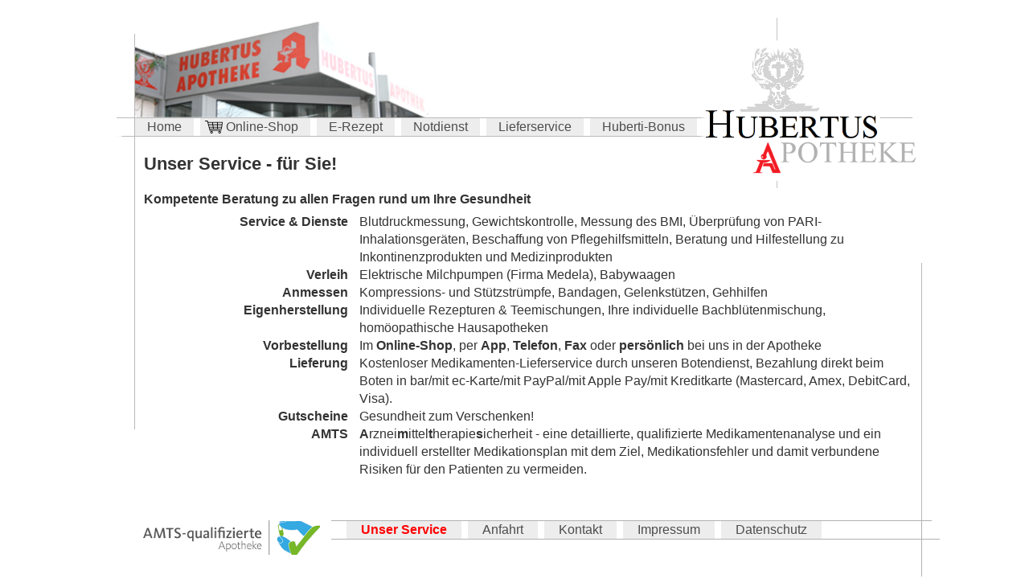

--- FILE ---
content_type: text/html
request_url: http://hubertus-apothekeonline.de/leistungen.html
body_size: 4861
content:
<!DOCTYPE html>
<html lang="de">
  <head>
    <meta charset="UTF-8" />
    <meta http-equiv="Content-Type" content="text/html;charset=utf-8" />

    <meta name="viewport" content="width=device-width, initial-scale=1.0" />

    <title>Leistungen | Hubertus Apotheke Online</title>

    <meta name="author" content="Hubertus Apotheke" />
    <meta name="keywords" content="Leistungen, Verleih, Rezepturen, AMTS" />
    <meta name="description" content="In der Hubertus Apotheke in Fröndenberg erhalten Sie Arzneimittel, Kräuter, medizinische Geräte zum  Kauf oder Verleih." />

    <meta name="robots" content="index,follow" />
    <meta name="revisit-after" content="30 days" />

    <link rel="canonical" href="http://www.hubertus-apotheke-online.de/leistungen.html" />

    <meta http-equiv="X-UA-Compatible" content="IE=Edge" />

    <!--[if lt IE 9]>
    <script src="/js/html5shiv.js?r=1"></script>
    <![endif]-->

    <link rel="stylesheet" media="all" href="/css/rm-0a32d3397c42d1bfe167f097d32e9db0.css" />

    <!--[if lt IE 9]>
    <script src="/js/respond.js?r=1"></script>
    <![endif]-->

    <link rel="icon" href="/img/favicon.png" type="image/png" />
    <link rel="shortcut icon" href="/img/favicon.png" type="image/png" />

    <script src="/js/rm-0acfe7d8281c332a7d25a0686dc915e1.js"></script>

    <noscript>
    <style>body .paypal{opacity: 1;}</style>
    </noscript>
  </head>

  <body>
    <header>
    <div class="sm-only">
        <img src="/img/logo-sm.jpg?r=1" width="192" height="141"
            alt="Hubertus Apotheke" />
        <p>
            Hauptstraße 33,
            Fröndenberg - Langschede            <br/>
            Tel: 02378 - 2232            &bull;
            Fax:  2433            <br/>
            Info@hubertus-apotheke-online.de        </p>
    </div>
    <button id="nav-toggle">Menu</button>
  </header>

  <nav id="nav-top">
  <ul>
      <li><a href="/" class="btn">Home</a></li>
      <li><a href="https://ihreapotheken.de/apotheke/47565" class="btn"  target="_blank" rel="noopener">Online-Shop</a></li>
      <li><a href="/e-rezept.html" class="btn">E-Rezept</a></li>
      <li><a href="https://www.aponet.de/apotheke/notdienstsuche/fr%C3%B6ndenberg/%20/5" class="btn"  target="_blank" rel="noopener">Notdienst</a></li>
      <li><a href="/lieferservice.html" class="btn">Lieferservice</a></li>
      <li><a href="/huberti-bonus.html" class="btn">Huberti-Bonus</a></li>
    </ul>
  </nav>

  <article>
    <div id="heading">
      <h1>Unser Service - für Sie!</h1>
    </div>
    <div id="content">
<p>
    <strong>Kompetente Beratung zu allen Fragen rund um Ihre
    Gesundheit</strong>
</p>

<dl class="b r small">
    <dt>
        Service &amp; Dienste
    </dt>
    <dd>
        Blutdruckmessung, Gewichtskontrolle, Messung des BMI, Überprüfung von
        PARI-Inhalationsgeräten, Beschaffung von Pflegehilfsmitteln,
        Beratung und Hilfestellung zu Inkontinenzprodukten
        und Medizinprodukten
    </dd>
    <dt>
        Verleih
    </dt>
    <dd>
        Elektrische Milchpumpen (Firma Medela), Babywaagen
    </dd>
    <dt>
        Anmessen
    </dt>
    <dd>
        Kompressions- und Stützstrümpfe, Bandagen, Gelenkstützen,
        Gehhilfen
    </dd>
    <dt>
        Eigenherstellung
    </dt>
    <dd>
        Individuelle Rezepturen &amp; Teemischungen, Ihre individuelle
        Bachblütenmischung, homöopathische Hausapotheken
    </dd>
    <dt>
        Vorbestellung
    </dt>
    <dd>
        Im <b>Online-Shop</b>, per <b>App</b>, <b>Telefon</b>,
        <b>Fax</b> oder
        <b>persönlich</b> bei uns in der Apotheke
    </dd>
    <dt>
        Lieferung
    </dt>
    <dd>
        Kostenloser Medikamenten-Lieferservice durch unseren Botendienst,
        Bezahlung direkt beim Boten in bar/mit ec-Karte/mit
        PayPal/mit Apple Pay/mit Kreditkarte
        (Mastercard, Amex, DebitCard, Visa).
    </dd>
    <dt>
        Gutscheine
    </dt>
    <dd>
        Gesundheit zum Verschenken!
    </dd>
    <dt>
        AMTS
    </dt>
    <dd>
        <b>A</b>rznei<b>m</b>ittel<b>t</b>herapie<b>s</b>icherheit -
        eine detaillierte, qualifizierte Medikamentenanalyse und ein
        individuell erstellter Medikationsplan mit dem Ziel, Medikationsfehler
        und damit verbundene Risiken für den Patienten zu vermeiden.
    </dd>


</dl>

  </div><!-- /#content -->
  </article>

  <footer>
    <nav id="nav-bot">
    <ul>
            <li><a href="/leistungen.html" class="btn cur">Unser Service</a></li>
            <li><a href="/anfahrt.html" class="btn">Anfahrt</a></li>
            <li><a href="/kontakt.html" class="btn">Kontakt</a></li>
            <li><a href="/impressum.html" class="btn">Impressum</a></li>
            <li><a href="/datenschutz.html" class="btn">Datenschutz</a></li>
        </ul>
    </nav>
  </footer>
  </body>
</html>


--- FILE ---
content_type: text/css
request_url: http://hubertus-apothekeonline.de/css/rm-0a32d3397c42d1bfe167f097d32e9db0.css
body_size: 11166
content:
/*! normalize.css v3.0.2 | MIT License | git.io/normalize */
html{font-family:sans-serif;-ms-text-size-adjust:100%;-webkit-text-size-adjust:100%;}body{margin:0;}article, aside, details, figcaption, figure, footer, header, hgroup, main, menu, nav, section, summary{display:block;}audio, canvas, progress, video{display:inline-block;vertical-align:baseline;}audio:not([controls]){display:none;height:0;}[hidden], template{display:none;}a{background-color:transparent;}a:active, a:hover{outline:0;}abbr[title]{border-bottom:1px dotted;}b, strong{font-weight:bold;}dfn{font-style:italic;}h1{font-size:2em;margin:0.67em 0;}mark{background:#ff0;color:#000;}small{font-size:80%;}sub, sup{font-size:75%;line-height:0;position:relative;vertical-align:baseline;}sup{top:-0.5em;}sub{bottom:-0.25em;}img{border:0;}svg:not(:root){overflow:hidden;}figure{margin:1em 40px;}hr{-moz-box-sizing:content-box;box-sizing:content-box;height:0;}pre{overflow:auto;}code, kbd, pre, samp{font-family:monospace, monospace;font-size:1em;}button, input, optgroup, select, textarea{color:inherit;font:inherit;margin:0;}button{overflow:visible;}button, select{text-transform:none;}button, html input[type="button"], input[type="reset"], input[type="submit"]{-webkit-appearance:button;cursor:pointer;}button[disabled], html input[disabled]{cursor:default;}button::-moz-focus-inner, input::-moz-focus-inner{border:0;padding:0;}input{line-height:normal;}input[type="checkbox"], input[type="radio"]{box-sizing:border-box;padding:0;}input[type="number"]::-webkit-inner-spin-button, input[type="number"]::-webkit-outer-spin-button{height:auto;}input[type="search"]{-webkit-appearance:textfield;-moz-box-sizing:content-box;-webkit-box-sizing:content-box;box-sizing:content-box;}input[type="search"]::-webkit-search-cancel-button, input[type="search"]::-webkit-search-decoration{-webkit-appearance:none;}fieldset{border:1px solid #c0c0c0;margin:0 2px;padding:0.35em 0.625em 0.75em;}legend{border:0;padding:0;}textarea{overflow:auto;}optgroup{font-weight:bold;}table{border-collapse:collapse;border-spacing:0;}td, th{padding:0;}html{color:#333333;background-color:#ffffff;font-family:Arial, Verdana, sans-serif;font-size:medium;}html *{padding:0;margin:0;}.btn{background-color:#cccccc;display:block;}.btn:hover{color:#ff0000;}.btn-xl{padding:12px;}button.btn{border-radius:4px;border:1px solid #b3b3b3;margin:8px;}a, a:active, a:visited, a:link, a:hover{text-decoration:none;color:#4d4d4d;}nav{clear:both;float:left;width:100%;}nav ul{width:100%;}nav ul, nav li{float:left;list-style-type:none;}nav li{width:48%;margin:8px 1% 0 1%;}nav li a{text-align:center;padding:8px 0;}nav li a.cur, nav li a.cur:hover{background-color:#ff0000;color:#ffffff;}#shop{margin-bottom:12px;}article{clear:both;padding:12px 8px;margin:0 1%;}article .c{text-align:center;}article .r{text-align:right;}article .mark{color:#ff0000;}article img{max-width:100%;height:auto;width:auto;}article p{padding:8px 0;line-height:1.4em;}article p.b{font-weight:bold;}article h1, article h2, article h3, article h4, article h5{margin:8px 0 4px 0;line-height:1.26em;}article h1{font-size:1.4em;}article dl{display:block;padding:4px 0;}article dl dt, article dl dd{display:inline-block;vertical-align:top;line-height:1.4em;text-align:left;}article dl dt{width:36%;padding-right:1%;}article dl dd{width:60%;}article dl.b dt{font-weight:bold;}article dl.r dt{text-align:right;}article dl.small dt{width:22%;}article dl.small dd{width:72%;}article dl.small-bl dt, article dl.small-bl dd{line-height:1.1em;}article ul{margin-left:36px;line-height:2em;}article ul.nopad{margin-left:16px;}article ul.l li{margin-top:12px;}article .larger{font-size:1.3em;}header{padding:8px 0;text-align:center;font-size:84%;}div.imgcont{text-align:center;}div.imgcont.pad > *{margin-right:24px;}.clear{clear:both;}.flex-row{display:flex;flex-flow:row;flex-wrap:wrap;align-items:flex-start;justify-content:space-between;}.flex-row.arrows > div{position:relative;}.flex-row.arrows > div img.arrow{position:absolute;z-index:99;}.row.index{margin-bottom:8px;}.row.index .c1o2 > h3{font-weight:normal;}div#twoclick{cursor:pointer;display:table-cell;vertical-align:middle;text-align:center;}div#twoclick:hover{color:#4d4d4d;}div#twoclick a:link, div#twoclick a:active, div#twoclick a:visited, div#twoclick a:hover{text-decoration:underline;}div#twoclick a:hover{color:#ff0000;}div#framebox{height:350px;width:300px;display:table;}div#framebox iframe{width:300px;height:350px;border:none;margin:0 auto;}#nav-bot{padding-bottom:12px;}nav#nav-top{display:none;}button#nav-toggle{position:fixed;top:4px;right:4px;z-index:12;padding:8px 12px;border-radius:8px;}button#nav-toggle:after{content:" ☰";}.lg-only{display:none;}#teststelle-box{-webkit-transition:all 0.5s ease-out;-moz-transition:all 0.5s ease-out;-ms-transition:all 0.5s ease-out;-o-transition:all 0.5s ease-out;transition:all 0.5s ease-out;}#teststelle-box .close{display:none;}#teststelle-box.popup{position:fixed;top:0;left:0;right:0;bottom:0;background-color:rgba(221, 221, 221, 0.75);z-index:999;display:flex;flex-direction:row;align-items:center;justify-content:center;overflow:hidden;}#teststelle-box.popup .close{display:block;position:fixed;top:2px;right:2px;color:#F00;border:none;font-size:32px;font-weight:bold;font-family:monospace;background:transparent;line-height:1em;}#teststelle-box.popup > .inner{position:initial;width:auto;margin:auto;background-color:#FFF;-webkit-transform:translate(0%, 0%);-ms-transform:translate(0%, 0%);transform:translate(0%, 0%);-webkit-box-shadow:2px 2px 12px 6px #333333;-moz-box-shadow:2px 2px 12px 6px #333333;box-shadow:2px 2px 12px 6px #333333;}#teststelle-box.popup > .inner .b{margin-left:12px;}#teststelle-box > .inner{display:flex;flex-direction:row;align-items:center;justify-content:space-between;flex-wrap:nowrap;border:2px solid #ff0000;background-color:#dddddd;padding:8px;-webkit-transition:all 0.5s ease-out;-moz-transition:all 0.5s ease-out;-ms-transition:all 0.5s ease-out;-o-transition:all 0.5s ease-out;transition:all 0.5s ease-out;}#teststelle-box .a img{display:block;}#teststelle-box .b p{margin:8px 0;}#teststelle-box .b a{text-decoration:underline;}#teststelle-box .mark{color:#ff0000;}.paypal{text-align:center;opacity:0;margin:12px 0;clear:both;-webkit-transition:opacity 2.5s ease-in-out;-moz-transition:opacity 2.5s ease-in-out;-ms-transition:opacity 2.5s ease-in-out;-o-transition:opacity 2.5s ease-in-out;transition:opacity 2.5s ease-in-out;}.paypal > .inner{display:inline-block;padding:12px;}.paypal.loaded{opacity:1;}@media only screen and (min-width:481px){div#framebox, div#framebox iframe{width:460px;}#nav-bot{padding-bottom:4px;}#teststelle-box > .inner{width:450px;margin:0 auto;}}@media only screen and (min-width:600px){div#framebox, div#framebox iframe{width:580px;}}@media only screen and (min-width:768px){div#framebox, div#framebox iframe{width:748px;}}@media only screen and (max-width:767px){header{height:auto;background-image:none;}html body article{font-size:84%;}div#content dl{width:100%;clear:both;float:left;}div#content dl dd, div#content dl dt{width:100%;float:left;text-align:left;}div#content dl dd{clear:both;}.sm-pull-up{margin-top:-8px;}.sm-push-down{margin-top:12px;}.sm-inline, div#content dl dt.sm-inline, div#content dl dd.sm-inline{width:auto;clear:none;}div#content dl dt.sm-inline{clear:both;display:inline-block;padding-right:12px;}article ul{line-height:1.4em;}#teststelle-box > .inner{margin-top:48px;}#teststelle-box > .inner .b{margin-left:8px;}}@media screen and (max-width:990px){.flex-row.arrows > div{width:100%;padding-bottom:64px;}.flex-row.arrows > div .arrow{left:50%;bottom:0;-webkit-transform:translateX(-50%) rotate(90deg);-ms-transform:translateX(-50%) rotate(90deg);transform:translateX(-50%) rotate(90deg);}}@media only screen and (min-width:991px){.sm-only{display:none;}.lg-only{display:block;}.lg-pull-up{margin-top:-12px;}.lg-push-down{margin-top:12px;}.bigskip{margin-top:24px;}.pull-left{float:left;}div#framebox, div#framebox iframe{width:920px;height:402px;}.row{clear:both;width:100%;}.row:after{display:table;clear:both;line-height:0;content:" ";}.row, .c1o2, .c2o2{float:left;}.c1o2, .c2o2{width:48%;}.c1o2{margin-right:2%;}.c2o2{margin-left:2%;}div#osmap{float:left;width:620px;}.clearfix{clear:both;}.clearfix:after{display:table;clear:both;line-height:0;content:" ";}div.col-1st{float:left;width:620px;}div.col-2nd{width:300px;float:right;padding:8px 0 8px 8px;}body{width:990px;margin:0 auto;}header, footer, article{width:980px;margin:0 5px;}header{height:130px;background:transparent url(/img/header-lg.png?r=4) no-repeat bottom left;}nav ul{width:auto;}nav#nav-top, nav#nav-bot{display:block;height:24px;}nav#nav-top li, nav#nav-bot li, nav#nav-top a, nav#nav-bot a{height:22px;margin:0;}nav#nav-top li, nav#nav-bot li{padding:1px 0;float:left;width:auto;margin-right:8px;}nav#nav-top a, nav#nav-bot a{height:18px;padding:2px 18px;background-color:#ededed;}nav#nav-top a.cur, nav#nav-bot a.cur, nav#nav-top a:hover, nav#nav-bot a:hover{color:#ff0000;}nav#nav-top a.cur, nav#nav-bot a.cur{font-weight:bold;}nav#nav-top{background:transparent url(/img/nav-top-990.png) no-repeat top left;}nav#nav-top ul{margin-left:6px;}nav#nav-top ul a{padding:2px 15px;}nav#nav-top ul > li:nth-child(2) > a{padding-left:32px;background:#ededed url(/img/einkaufswagen.png) no-repeat 6px 3px;}footer{margin-right:0;}nav#nav-bot{background:transparent url(/img/nav-bot-2023.png) no-repeat top left;height:80px;width:990px;overflow:hidden;}nav#nav-bot ul{margin-left:264px;width:778px;}article{padding:0;position:relative;}article div#heading{background:transparent url(/img/article-heading.png?r=3) no-repeat top left;padding:12px 210px 12px 12px;}article div#content{background:transparent url(/img/article-content-2023.png) no-repeat bottom left;padding:0 12px 48px 12px;min-height:280px;}article p, article ul{padding:4px 0;line-height:1.2em;}div.imgcont{position:absolute;}div.imgcont.r{right:8px;}div.imgcont.r0{right:0;}div.imgcont.r10{right:10px;}div.imgcont.t{top:120px;}div.imgcont.m{bottom:90px;}div.imgcont.b{bottom:8px;}dl dt{width:36%;}dl dd{width:60%;}button#nav-toggle{display:none;}#shop{width:968px;}img#img-car{margin-top:86px;margin-bottom:24px;}.flex-row{flex-wrap:nowrap;}.flex-row div{padding-right:4px;margin-right:4px;border-right:2px solid #CCC;}.flex-row div:last-child{padding:0;margin:0;border:0;}.flex-row.ew4 > div{flex-basis:23%;}.flex-row.arrows{align-items:stretch;}.flex-row.arrows > div{border:0;}.flex-row.arrows > div .arrow{top:40%;right:-20px;-webkit-transform:translateY(-40%);-ms-transform:translateY(-40%);transform:translateY(-40%);}#p-e-rezept .flex-row.arrows > div:nth-child(2) .arrow{right:-40px;}#p-start h2{clear:both;}#teststelle-box > .inner{position:absolute;top:4px;left:50%;width:auto;-webkit-transform:translateX(-50%);-ms-transform:translateX(-50%);transform:translateX(-50%);}#teststelle-box > .inner .b{margin-left:12px;}}@media only screen and (min-width:1101px){nav#nav-top{background-image:url(/img/nav-top.png?r=3);}nav#nav-top ul{margin-left:23px;}nav#nav-bot{width:1002px;}header, footer, article{margin:0 22px;}}